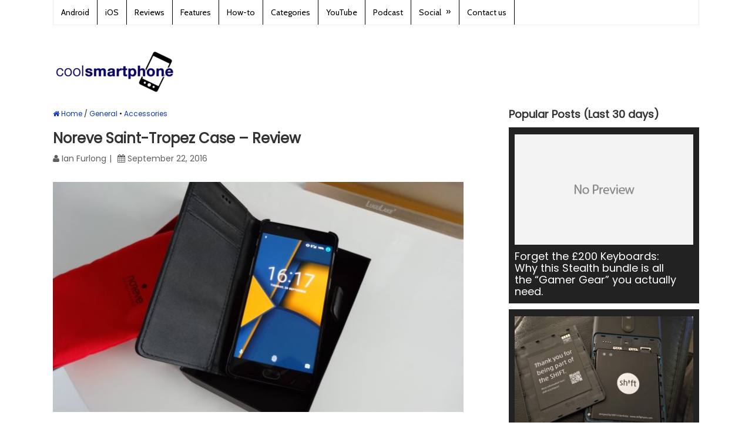

--- FILE ---
content_type: text/html; charset=UTF-8
request_url: https://www.coolsmartphone.com/2016/09/22/noreve-saint-tropez-case-review/
body_size: 17013
content:
<!DOCTYPE html>
<html class="no-js" lang="en-GB">
<head itemscope itemtype="https://schema.org/WebSite">

</script>

<!-- Global site tag (gtag.js) - Google Analytics -->
<script async src="https://www.googletagmanager.com/gtag/js?id=UA-1329701-1"></script>
<script>
  window.dataLayer = window.dataLayer || [];
  function gtag(){dataLayer.push(arguments);}
  gtag('js', new Date());

  gtag('config', 'UA-1329701-1');
</script>

	<meta charset="UTF-8">
	<!-- Always force latest IE rendering engine (even in intranet) & Chrome Frame -->
	<!--[if IE ]>
	<meta http-equiv="X-UA-Compatible" content="IE=edge,chrome=1">
	<![endif]-->
	<link rel="profile" href="https://gmpg.org/xfn/11" />
	
					<link rel="icon" href="https://dash.coolsmartphone.com/wp-content/uploads/2016/10/favicon-32x32.png" type="image/x-icon" />
		
					<!-- IE10 Tile.-->
			<meta name="msapplication-TileColor" content="#FFFFFF">
			<meta name="msapplication-TileImage" content="https://dash.coolsmartphone.com/wp-content/uploads/2016/10/apple-icon-144x144.png">
		
					<!--iOS/android/handheld specific -->
			<link rel="apple-touch-icon-precomposed" href="https://dash.coolsmartphone.com/wp-content/uploads/2016/10/apple-icon-152x152.png" />
		
					<meta name="viewport" content="width=device-width, initial-scale=1">
			<meta name="apple-mobile-web-app-capable" content="yes">
			<meta name="apple-mobile-web-app-status-bar-style" content="black">
		
									<link rel="prefetch" href="https://www.coolsmartphone.com">
				<link rel="prerender" href="https://www.coolsmartphone.com">
					
		<meta itemprop="name" content="Coolsmartphone" />
		<meta itemprop="url" content="https://www.coolsmartphone.com" />

												<meta itemprop="creator accountablePerson" content="Ian Furlong" />
						<link rel="pingback" href="https://www.coolsmartphone.com/xmlrpc.php" />
	<meta name='robots' content='index, follow, max-image-preview:large, max-snippet:-1, max-video-preview:-1' />
	<style>img:is([sizes="auto" i],[sizes^="auto," i]){contain-intrinsic-size:3000px 1500px}</style>
	<script type="text/javascript">document.documentElement.className = document.documentElement.className.replace( /\bno-js\b/,'js' );</script>
	<!-- This site is optimized with the Yoast SEO plugin v26.1.1 - https://yoast.com/wordpress/plugins/seo/ -->
	<title>Noreve Saint-Tropez Case - Review - Coolsmartphone</title>
	<meta name="description" content="I&#039;ll come right out and say it, I have a problem! My problem is phone cases; no matter which device I&#039;m using I always end up purchasing a multitude of" />
	<link rel="canonical" href="https://www.coolsmartphone.com/2016/09/22/noreve-saint-tropez-case-review/" />
	<meta property="og:locale" content="en_GB" />
	<meta property="og:type" content="article" />
	<meta property="og:title" content="Noreve Saint-Tropez Case - Review - Coolsmartphone" />
	<meta property="og:description" content="I&#039;ll come right out and say it, I have a problem! My problem is phone cases; no matter which device I&#039;m using I always end up purchasing a multitude of" />
	<meta property="og:url" content="https://www.coolsmartphone.com/2016/09/22/noreve-saint-tropez-case-review/" />
	<meta property="og:site_name" content="Coolsmartphone" />
	<meta property="article:publisher" content="https://www.facebook.com/coolsmartphonedotcom" />
	<meta property="article:published_time" content="2016-09-22T06:25:03+00:00" />
	<meta property="og:image" content="https://www.coolsmartphone.com/wp-content/uploads/2016/09/DSC00323-1024x576.jpg" />
	<meta property="og:image:width" content="1024" />
	<meta property="og:image:height" content="576" />
	<meta property="og:image:type" content="image/jpeg" />
	<meta name="author" content="Ian Furlong" />
	<meta name="twitter:label1" content="Written by" />
	<meta name="twitter:data1" content="Ian Furlong" />
	<meta name="twitter:label2" content="Estimated reading time" />
	<meta name="twitter:data2" content="2 minutes" />
	<script type="application/ld+json" class="yoast-schema-graph">{"@context":"https://schema.org","@graph":[{"@type":"WebPage","@id":"https://www.coolsmartphone.com/2016/09/22/noreve-saint-tropez-case-review/","url":"https://www.coolsmartphone.com/2016/09/22/noreve-saint-tropez-case-review/","name":"Noreve Saint-Tropez Case - Review - Coolsmartphone","isPartOf":{"@id":"https://www.coolsmartphone.com/#website"},"primaryImageOfPage":{"@id":"https://www.coolsmartphone.com/2016/09/22/noreve-saint-tropez-case-review/#primaryimage"},"image":{"@id":"https://www.coolsmartphone.com/2016/09/22/noreve-saint-tropez-case-review/#primaryimage"},"thumbnailUrl":"https://www.coolsmartphone.com/wp-content/uploads/2016/09/DSC00323.jpg","datePublished":"2016-09-22T06:25:03+00:00","author":{"@id":"https://www.coolsmartphone.com/#/schema/person/f73442c3ac7faac9deab748892126f00"},"description":"I'll come right out and say it, I have a problem! My problem is phone cases; no matter which device I'm using I always end up purchasing a multitude of","breadcrumb":{"@id":"https://www.coolsmartphone.com/2016/09/22/noreve-saint-tropez-case-review/#breadcrumb"},"inLanguage":"en-GB","potentialAction":[{"@type":"ReadAction","target":["https://www.coolsmartphone.com/2016/09/22/noreve-saint-tropez-case-review/"]}]},{"@type":"ImageObject","inLanguage":"en-GB","@id":"https://www.coolsmartphone.com/2016/09/22/noreve-saint-tropez-case-review/#primaryimage","url":"https://www.coolsmartphone.com/wp-content/uploads/2016/09/DSC00323.jpg","contentUrl":"https://www.coolsmartphone.com/wp-content/uploads/2016/09/DSC00323.jpg","width":4896,"height":2752},{"@type":"BreadcrumbList","@id":"https://www.coolsmartphone.com/2016/09/22/noreve-saint-tropez-case-review/#breadcrumb","itemListElement":[{"@type":"ListItem","position":1,"name":"Home","item":"https://www.coolsmartphone.com/"},{"@type":"ListItem","position":2,"name":"Noreve Saint-Tropez Case &#8211; Review"}]},{"@type":"WebSite","@id":"https://www.coolsmartphone.com/#website","url":"https://www.coolsmartphone.com/","name":"Coolsmartphone","description":"Everything Android, iPhone and in-between.","potentialAction":[{"@type":"SearchAction","target":{"@type":"EntryPoint","urlTemplate":"https://www.coolsmartphone.com/?s={search_term_string}"},"query-input":{"@type":"PropertyValueSpecification","valueRequired":true,"valueName":"search_term_string"}}],"inLanguage":"en-GB"},{"@type":"Person","@id":"https://www.coolsmartphone.com/#/schema/person/f73442c3ac7faac9deab748892126f00","name":"Ian Furlong","image":{"@type":"ImageObject","inLanguage":"en-GB","@id":"https://www.coolsmartphone.com/#/schema/person/image/","url":"https://secure.gravatar.com/avatar/a43c4d9dd43a9c3d5604378dea58f5f07857f477ef262db11dc9ce43e293173f?s=96&d=mm&r=g","contentUrl":"https://secure.gravatar.com/avatar/a43c4d9dd43a9c3d5604378dea58f5f07857f477ef262db11dc9ce43e293173f?s=96&d=mm&r=g","caption":"Ian Furlong"},"description":"My Name is Ian Furlong and I am 40 something husband to Lisa and dad to Seth I've been a member of this site from its very beginnings, when i first had the original Orange SPV My current crop of devices are Samsung Galaxy SIII, Nexus 7, Ipad 3rd Gen, Sensation XE.","url":"https://www.coolsmartphone.com/author/fozzer/"}]}</script>
	<!-- / Yoast SEO plugin. -->


<link href='https://fonts.gstatic.com' crossorigin rel='preconnect' />
<script type="text/javascript">
/* <![CDATA[ */
window._wpemojiSettings = {"baseUrl":"https:\/\/s.w.org\/images\/core\/emoji\/16.0.1\/72x72\/","ext":".png","svgUrl":"https:\/\/s.w.org\/images\/core\/emoji\/16.0.1\/svg\/","svgExt":".svg","source":{"concatemoji":"https:\/\/www.coolsmartphone.com\/wp-includes\/js\/wp-emoji-release.min.js"}};
/*! This file is auto-generated */
!function(s,n){var o,i,e;function c(e){try{var t={supportTests:e,timestamp:(new Date).valueOf()};sessionStorage.setItem(o,JSON.stringify(t))}catch(e){}}function p(e,t,n){e.clearRect(0,0,e.canvas.width,e.canvas.height),e.fillText(t,0,0);var t=new Uint32Array(e.getImageData(0,0,e.canvas.width,e.canvas.height).data),a=(e.clearRect(0,0,e.canvas.width,e.canvas.height),e.fillText(n,0,0),new Uint32Array(e.getImageData(0,0,e.canvas.width,e.canvas.height).data));return t.every(function(e,t){return e===a[t]})}function u(e,t){e.clearRect(0,0,e.canvas.width,e.canvas.height),e.fillText(t,0,0);for(var n=e.getImageData(16,16,1,1),a=0;a<n.data.length;a++)if(0!==n.data[a])return!1;return!0}function f(e,t,n,a){switch(t){case"flag":return n(e,"\ud83c\udff3\ufe0f\u200d\u26a7\ufe0f","\ud83c\udff3\ufe0f\u200b\u26a7\ufe0f")?!1:!n(e,"\ud83c\udde8\ud83c\uddf6","\ud83c\udde8\u200b\ud83c\uddf6")&&!n(e,"\ud83c\udff4\udb40\udc67\udb40\udc62\udb40\udc65\udb40\udc6e\udb40\udc67\udb40\udc7f","\ud83c\udff4\u200b\udb40\udc67\u200b\udb40\udc62\u200b\udb40\udc65\u200b\udb40\udc6e\u200b\udb40\udc67\u200b\udb40\udc7f");case"emoji":return!a(e,"\ud83e\udedf")}return!1}function g(e,t,n,a){var r="undefined"!=typeof WorkerGlobalScope&&self instanceof WorkerGlobalScope?new OffscreenCanvas(300,150):s.createElement("canvas"),o=r.getContext("2d",{willReadFrequently:!0}),i=(o.textBaseline="top",o.font="600 32px Arial",{});return e.forEach(function(e){i[e]=t(o,e,n,a)}),i}function t(e){var t=s.createElement("script");t.src=e,t.defer=!0,s.head.appendChild(t)}"undefined"!=typeof Promise&&(o="wpEmojiSettingsSupports",i=["flag","emoji"],n.supports={everything:!0,everythingExceptFlag:!0},e=new Promise(function(e){s.addEventListener("DOMContentLoaded",e,{once:!0})}),new Promise(function(t){var n=function(){try{var e=JSON.parse(sessionStorage.getItem(o));if("object"==typeof e&&"number"==typeof e.timestamp&&(new Date).valueOf()<e.timestamp+604800&&"object"==typeof e.supportTests)return e.supportTests}catch(e){}return null}();if(!n){if("undefined"!=typeof Worker&&"undefined"!=typeof OffscreenCanvas&&"undefined"!=typeof URL&&URL.createObjectURL&&"undefined"!=typeof Blob)try{var e="postMessage("+g.toString()+"("+[JSON.stringify(i),f.toString(),p.toString(),u.toString()].join(",")+"));",a=new Blob([e],{type:"text/javascript"}),r=new Worker(URL.createObjectURL(a),{name:"wpTestEmojiSupports"});return void(r.onmessage=function(e){c(n=e.data),r.terminate(),t(n)})}catch(e){}c(n=g(i,f,p,u))}t(n)}).then(function(e){for(var t in e)n.supports[t]=e[t],n.supports.everything=n.supports.everything&&n.supports[t],"flag"!==t&&(n.supports.everythingExceptFlag=n.supports.everythingExceptFlag&&n.supports[t]);n.supports.everythingExceptFlag=n.supports.everythingExceptFlag&&!n.supports.flag,n.DOMReady=!1,n.readyCallback=function(){n.DOMReady=!0}}).then(function(){return e}).then(function(){var e;n.supports.everything||(n.readyCallback(),(e=n.source||{}).concatemoji?t(e.concatemoji):e.wpemoji&&e.twemoji&&(t(e.twemoji),t(e.wpemoji)))}))}((window,document),window._wpemojiSettings);
/* ]]> */
</script>
<style type="text/css">.powerpress_player .wp-audio-shortcode{max-width:400px}</style>
<style id='wp-emoji-styles-inline-css' type='text/css'>img.wp-smiley,img.emoji{display:inline!important;border:none!important;box-shadow:none!important;height:1em!important;width:1em!important;margin:0 0.07em!important;vertical-align:-0.1em!important;background:none!important;padding:0!important}</style>
<style id='classic-theme-styles-inline-css' type='text/css'>/*! This file is auto-generated */
.wp-block-button__link{color:#fff;background-color:#32373c;border-radius:9999px;box-shadow:none;text-decoration:none;padding:calc(.667em + 2px) calc(1.333em + 2px);font-size:1.125em}.wp-block-file__button{background:#32373c;color:#fff;text-decoration:none}</style>

<style id='powerpress-player-block-style-inline-css' type='text/css'>


</style>
<style id='global-styles-inline-css' type='text/css'>:root{--wp--preset--aspect-ratio--square:1;--wp--preset--aspect-ratio--4-3:4/3;--wp--preset--aspect-ratio--3-4:3/4;--wp--preset--aspect-ratio--3-2:3/2;--wp--preset--aspect-ratio--2-3:2/3;--wp--preset--aspect-ratio--16-9:16/9;--wp--preset--aspect-ratio--9-16:9/16;--wp--preset--color--black:#000000;--wp--preset--color--cyan-bluish-gray:#abb8c3;--wp--preset--color--white:#ffffff;--wp--preset--color--pale-pink:#f78da7;--wp--preset--color--vivid-red:#cf2e2e;--wp--preset--color--luminous-vivid-orange:#ff6900;--wp--preset--color--luminous-vivid-amber:#fcb900;--wp--preset--color--light-green-cyan:#7bdcb5;--wp--preset--color--vivid-green-cyan:#00d084;--wp--preset--color--pale-cyan-blue:#8ed1fc;--wp--preset--color--vivid-cyan-blue:#0693e3;--wp--preset--color--vivid-purple:#9b51e0;--wp--preset--gradient--vivid-cyan-blue-to-vivid-purple:linear-gradient(135deg,rgba(6,147,227,1) 0%,rgb(155,81,224) 100%);--wp--preset--gradient--light-green-cyan-to-vivid-green-cyan:linear-gradient(135deg,rgb(122,220,180) 0%,rgb(0,208,130) 100%);--wp--preset--gradient--luminous-vivid-amber-to-luminous-vivid-orange:linear-gradient(135deg,rgba(252,185,0,1) 0%,rgba(255,105,0,1) 100%);--wp--preset--gradient--luminous-vivid-orange-to-vivid-red:linear-gradient(135deg,rgba(255,105,0,1) 0%,rgb(207,46,46) 100%);--wp--preset--gradient--very-light-gray-to-cyan-bluish-gray:linear-gradient(135deg,rgb(238,238,238) 0%,rgb(169,184,195) 100%);--wp--preset--gradient--cool-to-warm-spectrum:linear-gradient(135deg,rgb(74,234,220) 0%,rgb(151,120,209) 20%,rgb(207,42,186) 40%,rgb(238,44,130) 60%,rgb(251,105,98) 80%,rgb(254,248,76) 100%);--wp--preset--gradient--blush-light-purple:linear-gradient(135deg,rgb(255,206,236) 0%,rgb(152,150,240) 100%);--wp--preset--gradient--blush-bordeaux:linear-gradient(135deg,rgb(254,205,165) 0%,rgb(254,45,45) 50%,rgb(107,0,62) 100%);--wp--preset--gradient--luminous-dusk:linear-gradient(135deg,rgb(255,203,112) 0%,rgb(199,81,192) 50%,rgb(65,88,208) 100%);--wp--preset--gradient--pale-ocean:linear-gradient(135deg,rgb(255,245,203) 0%,rgb(182,227,212) 50%,rgb(51,167,181) 100%);--wp--preset--gradient--electric-grass:linear-gradient(135deg,rgb(202,248,128) 0%,rgb(113,206,126) 100%);--wp--preset--gradient--midnight:linear-gradient(135deg,rgb(2,3,129) 0%,rgb(40,116,252) 100%);--wp--preset--font-size--small:13px;--wp--preset--font-size--medium:20px;--wp--preset--font-size--large:36px;--wp--preset--font-size--x-large:42px;--wp--preset--spacing--20:0.44rem;--wp--preset--spacing--30:0.67rem;--wp--preset--spacing--40:1rem;--wp--preset--spacing--50:1.5rem;--wp--preset--spacing--60:2.25rem;--wp--preset--spacing--70:3.38rem;--wp--preset--spacing--80:5.06rem;--wp--preset--shadow--natural:6px 6px 9px rgba(0, 0, 0, 0.2);--wp--preset--shadow--deep:12px 12px 50px rgba(0, 0, 0, 0.4);--wp--preset--shadow--sharp:6px 6px 0px rgba(0, 0, 0, 0.2);--wp--preset--shadow--outlined:6px 6px 0px -3px rgba(255, 255, 255, 1), 6px 6px rgba(0, 0, 0, 1);--wp--preset--shadow--crisp:6px 6px 0px rgba(0, 0, 0, 1)}:where(.is-layout-flex){gap:.5em}:where(.is-layout-grid){gap:.5em}body .is-layout-flex{display:flex}.is-layout-flex{flex-wrap:wrap;align-items:center}.is-layout-flex>:is(*,div){margin:0}body .is-layout-grid{display:grid}.is-layout-grid>:is(*,div){margin:0}:where(.wp-block-columns.is-layout-flex){gap:2em}:where(.wp-block-columns.is-layout-grid){gap:2em}:where(.wp-block-post-template.is-layout-flex){gap:1.25em}:where(.wp-block-post-template.is-layout-grid){gap:1.25em}.has-black-color{color:var(--wp--preset--color--black)!important}.has-cyan-bluish-gray-color{color:var(--wp--preset--color--cyan-bluish-gray)!important}.has-white-color{color:var(--wp--preset--color--white)!important}.has-pale-pink-color{color:var(--wp--preset--color--pale-pink)!important}.has-vivid-red-color{color:var(--wp--preset--color--vivid-red)!important}.has-luminous-vivid-orange-color{color:var(--wp--preset--color--luminous-vivid-orange)!important}.has-luminous-vivid-amber-color{color:var(--wp--preset--color--luminous-vivid-amber)!important}.has-light-green-cyan-color{color:var(--wp--preset--color--light-green-cyan)!important}.has-vivid-green-cyan-color{color:var(--wp--preset--color--vivid-green-cyan)!important}.has-pale-cyan-blue-color{color:var(--wp--preset--color--pale-cyan-blue)!important}.has-vivid-cyan-blue-color{color:var(--wp--preset--color--vivid-cyan-blue)!important}.has-vivid-purple-color{color:var(--wp--preset--color--vivid-purple)!important}.has-black-background-color{background-color:var(--wp--preset--color--black)!important}.has-cyan-bluish-gray-background-color{background-color:var(--wp--preset--color--cyan-bluish-gray)!important}.has-white-background-color{background-color:var(--wp--preset--color--white)!important}.has-pale-pink-background-color{background-color:var(--wp--preset--color--pale-pink)!important}.has-vivid-red-background-color{background-color:var(--wp--preset--color--vivid-red)!important}.has-luminous-vivid-orange-background-color{background-color:var(--wp--preset--color--luminous-vivid-orange)!important}.has-luminous-vivid-amber-background-color{background-color:var(--wp--preset--color--luminous-vivid-amber)!important}.has-light-green-cyan-background-color{background-color:var(--wp--preset--color--light-green-cyan)!important}.has-vivid-green-cyan-background-color{background-color:var(--wp--preset--color--vivid-green-cyan)!important}.has-pale-cyan-blue-background-color{background-color:var(--wp--preset--color--pale-cyan-blue)!important}.has-vivid-cyan-blue-background-color{background-color:var(--wp--preset--color--vivid-cyan-blue)!important}.has-vivid-purple-background-color{background-color:var(--wp--preset--color--vivid-purple)!important}.has-black-border-color{border-color:var(--wp--preset--color--black)!important}.has-cyan-bluish-gray-border-color{border-color:var(--wp--preset--color--cyan-bluish-gray)!important}.has-white-border-color{border-color:var(--wp--preset--color--white)!important}.has-pale-pink-border-color{border-color:var(--wp--preset--color--pale-pink)!important}.has-vivid-red-border-color{border-color:var(--wp--preset--color--vivid-red)!important}.has-luminous-vivid-orange-border-color{border-color:var(--wp--preset--color--luminous-vivid-orange)!important}.has-luminous-vivid-amber-border-color{border-color:var(--wp--preset--color--luminous-vivid-amber)!important}.has-light-green-cyan-border-color{border-color:var(--wp--preset--color--light-green-cyan)!important}.has-vivid-green-cyan-border-color{border-color:var(--wp--preset--color--vivid-green-cyan)!important}.has-pale-cyan-blue-border-color{border-color:var(--wp--preset--color--pale-cyan-blue)!important}.has-vivid-cyan-blue-border-color{border-color:var(--wp--preset--color--vivid-cyan-blue)!important}.has-vivid-purple-border-color{border-color:var(--wp--preset--color--vivid-purple)!important}.has-vivid-cyan-blue-to-vivid-purple-gradient-background{background:var(--wp--preset--gradient--vivid-cyan-blue-to-vivid-purple)!important}.has-light-green-cyan-to-vivid-green-cyan-gradient-background{background:var(--wp--preset--gradient--light-green-cyan-to-vivid-green-cyan)!important}.has-luminous-vivid-amber-to-luminous-vivid-orange-gradient-background{background:var(--wp--preset--gradient--luminous-vivid-amber-to-luminous-vivid-orange)!important}.has-luminous-vivid-orange-to-vivid-red-gradient-background{background:var(--wp--preset--gradient--luminous-vivid-orange-to-vivid-red)!important}.has-very-light-gray-to-cyan-bluish-gray-gradient-background{background:var(--wp--preset--gradient--very-light-gray-to-cyan-bluish-gray)!important}.has-cool-to-warm-spectrum-gradient-background{background:var(--wp--preset--gradient--cool-to-warm-spectrum)!important}.has-blush-light-purple-gradient-background{background:var(--wp--preset--gradient--blush-light-purple)!important}.has-blush-bordeaux-gradient-background{background:var(--wp--preset--gradient--blush-bordeaux)!important}.has-luminous-dusk-gradient-background{background:var(--wp--preset--gradient--luminous-dusk)!important}.has-pale-ocean-gradient-background{background:var(--wp--preset--gradient--pale-ocean)!important}.has-electric-grass-gradient-background{background:var(--wp--preset--gradient--electric-grass)!important}.has-midnight-gradient-background{background:var(--wp--preset--gradient--midnight)!important}.has-small-font-size{font-size:var(--wp--preset--font-size--small)!important}.has-medium-font-size{font-size:var(--wp--preset--font-size--medium)!important}.has-large-font-size{font-size:var(--wp--preset--font-size--large)!important}.has-x-large-font-size{font-size:var(--wp--preset--font-size--x-large)!important}:where(.wp-block-post-template.is-layout-flex){gap:1.25em}:where(.wp-block-post-template.is-layout-grid){gap:1.25em}:where(.wp-block-columns.is-layout-flex){gap:2em}:where(.wp-block-columns.is-layout-grid){gap:2em}:root :where(.wp-block-pullquote){font-size:1.5em;line-height:1.6}</style>
<link rel='stylesheet' id='gn-frontend-gnfollow-style-css' href='https://www.coolsmartphone.com/wp-content/plugins/gn-publisher/assets/css/gn-frontend-gnfollow.min.css' type='text/css' media='all' />
<link rel='stylesheet' id='responsive-lightbox-prettyphoto-css' href='https://www.coolsmartphone.com/wp-content/plugins/responsive-lightbox/assets/prettyphoto/prettyPhoto.min.css' type='text/css' media='all' />
<link rel='stylesheet' id='ivory-search-styles-css' href='https://www.coolsmartphone.com/wp-content/plugins/add-search-to-menu/public/css/ivory-search.min.css' type='text/css' media='all' />
<link rel='stylesheet' id='content-cards-css' href='https://www.coolsmartphone.com/wp-content/cache/asset-cleanup/one/css/item/content-cards__skins__default__content-cards-css-v0c34c1fdfc34acd6450d43d36ede471a6e6b4408.css' type='text/css' media='all' />
<link rel='stylesheet' id='wp_review-style-css' href='https://www.coolsmartphone.com/wp-content/cache/asset-cleanup/one/css/item/review__public__css__review-css-v71048d88ca2a8fb32062580ad685b2b5688c485d.css' type='text/css' media='all' />
<link rel='stylesheet' id='splash-stylesheet-css' href='https://www.coolsmartphone.com/wp-content/cache/asset-cleanup/one/css/item/mts_splash__style-css-v4c50662651241b02adb449bf82e0adb33250d299.css' type='text/css' media='all' />
<style id='splash-stylesheet-inline-css' type='text/css'>body{background-color:#fff;background-image:url(https://www.coolsmartphone.com/wp-content/themes/mts_splash/images/nobg.png)}#site-footer{background-color:#fafafa;background-image:url(https://www.coolsmartphone.com/wp-content/themes/mts_splash/images/nobg.png)}.pace .pace-progress,#mobile-menu-wrapper ul li a:hover,.ball-pulse>div,.pagination .nav-previous a:hover,.pagination .nav-next a:hover,#load-posts a:hover,.post-number,.currenttext,.pagination a:hover,.single .pagination a:hover .currenttext,.page-numbers.current,.mts-cart>span:hover,input[type='submit'],.woocommerce-product-search input[type='submit']{background:#1039bc}.postauthor h5,.copyrights a,.single_post a,.textwidget a,#logo a,.pnavigation2 a,#sidebar a:hover,.copyrights a:hover,#site-footer .widget li a:hover,.related-posts a:hover,.reply a,.title a:hover,.latestPost .title a:hover,.post-info a:hover,#tabber .inside li a:hover,.readMore a:hover,.fn a,.postauthor .fn,a,a:hover,#sidebar a,.cnumber,#site-footer .wpt_widget_content .entry-title a,#site-footer .wp_review_tab_widget_content .entry-title a{color:#1039bc}.primary-navigation .navigation li a:hover{color:#1039bc!important}#commentform input#submit:hover,.contact-form input[type='submit']:hover,#move-to-top:hover,.navigation ul .current-menu-item>a,.secondary-navigation .navigation ul li:hover,#tabber ul.tabs li a.selected,.tagcloud a:hover,.navigation ul .sfHover a,.woocommerce a.button,.woocommerce-page a.button,.woocommerce button.button,.woocommerce-page button.button,.woocommerce input.button,.woocommerce-page input.button,.woocommerce #respond input#submit,.woocommerce-page #respond input#submit,.woocommerce #content input.button,.woocommerce-page #content input.button,.woocommerce .bypostauthor:after,#searchsubmit,.woocommerce nav.woocommerce-pagination ul li span.current,.woocommerce-page nav.woocommerce-pagination ul li span.current,.woocommerce #content nav.woocommerce-pagination ul li span.current,.woocommerce-page #content nav.woocommerce-pagination ul li span.current,.woocommerce nav.woocommerce-pagination ul li a:hover,.woocommerce-page nav.woocommerce-pagination ul li a:hover,.woocommerce #content nav.woocommerce-pagination ul li a:hover,.woocommerce-page #content nav.woocommerce-pagination ul li a:hover,.woocommerce nav.woocommerce-pagination ul li a:focus,.woocommerce-page nav.woocommerce-pagination ul li a:focus,.woocommerce #content nav.woocommerce-pagination ul li a:focus,.woocommerce-page #content nav.woocommerce-pagination ul li a:focus,.woocommerce a.button,.woocommerce-page a.button,.woocommerce button.button,.woocommerce-page button.button,.woocommerce input.button,.woocommerce-page input.button,.woocommerce #respond input#submit,.woocommerce-page #respond input#submit,.woocommerce #content input.button,.woocommerce-page #content input.button,.popular-posts .thecomment,#sidebar .popular-posts li:hover{background-color:#1039bc;color:#fff!important}.owl-prev:hover,.owl-next:hover{background-color:#1039bc!important}.wpmm-megamenu-showing.wpmm-light-scheme{background-color:#1039bc!important}.secondary-navigation,.mobile-menu-active .navigation.mobile-menu-wrapper,.navigation ul ul li{background:#222}.navigation ul ul:after{border-bottom-color:#222}.shareit{top:282px;left:auto;margin:0 0 0 -123px;width:90px;position:fixed;padding:5px;border:none;border-right:0}.share-item{margin:2px}@media screen and (max-width:865px){#site-header a#pull{color:black!important}}#mtscontact_form{display:none}@media screen and (max-width:420px){.grid:nth-child(2n+3){clear:none!important}}.bottomad{max-width:100%}.header-search #s{color:#fff}#content_box .hentry .single_post .entry-content .thecontent p{line-height:1.4em!important}#content_box ol,#content_box ul{line-height:30px}.flex-caption{background:url(https://dash.coolsmartphone.com/wp-content/uploads/2014/09/caption-bg.png)}.flexslider{max-width:none}.flexslider .slides>li{max-height:300px}.search #load-posts{margin-top:100px}#page,.container{max-width:1100px}.main-container,.main-navigation,.secondary-navigation{width:1100px}.widget-header .textwidget{margin-top:0}.secondary-navigation{background:none repeat scroll 0 0 #fff}.secondary-navigation li a:hover{background:none repeat scroll 0 0 #fff}.secondary-navigation ul{width:1000px;float:none}.customAd{width:730px}@media screen and (min-width:728px){.customAd{width:728px}}@media screen and (max-width:480px){.customAd{width:320px;height:50px}}@media (max-width:1080px){.featured-thumbnail,.post-image{max-width:100%!important}.post-image{max-width:200px;width:100%}}img.aligncenter{margin:0 auto;display:block}.front-view-title a{font-size:30px}.front-view-content{line-height:1.4em!important}#content_box ol,#content_box ul{list-style:disc;margin-left:20px}#navigation a{color:#000}.primary-navigation a{color:#000!important}.primary-navigation{background:#fff;color:#000!important}.primary-navigation li a{border-right:1px solid #000}.breadcrumb{font-size:12px}.breadcrumb>.cat_bull+div+.cat_bull,.breadcrumb>.cat_bull+div+.cat_bull+div{display:none}a.anchor{display:block;position:relative;top:-120px;visibility:hidden}</style>
<link rel='stylesheet' id='fontawesome-css' href='https://www.coolsmartphone.com/wp-content/themes/mts_splash/css/font-awesome.min.css' type='text/css' media='all' />
<script type='text/javascript' id='wpacu-combined-js-head-group-1' src='https://www.coolsmartphone.com/wp-content/cache/asset-cleanup/one/js/head-b3cd83216dfe316dfaa800844de07b23c10745b1.js'></script><script type="text/javascript" id="responsive-lightbox-js-before">
/* <![CDATA[ */
var rlArgs = {"script":"prettyphoto","selector":"gallery","customEvents":"","activeGalleries":true,"animationSpeed":"fast","slideshow":false,"slideshowDelay":5000,"slideshowAutoplay":false,"opacity":"0.00","showTitle":false,"allowResize":true,"allowExpand":true,"width":800,"height":565,"separator":"\/","theme":"light_rounded","horizontalPadding":20,"hideFlash":false,"wmode":"opaque","videoAutoplay":false,"modal":false,"deeplinking":false,"overlayGallery":true,"keyboardShortcuts":true,"social":false,"woocommerce_gallery":false,"ajaxurl":"https:\/\/www.coolsmartphone.com\/wp-admin\/admin-ajax.php","nonce":"28eb5a9a18","preview":false,"postId":142202,"scriptExtension":false};
/* ]]> */
</script>
<script type="text/javascript" src="https://www.coolsmartphone.com/wp-content/cache/asset-cleanup/one/js/item/responsive-lightbox__js__front-js-vef267c1186924b96ce403cae587107d565f7ec17.js" id="responsive-lightbox-js"></script>
<script type="text/javascript" id="customscript-js-extra">
/* <![CDATA[ */
var mts_customscript = {"responsive":"1","nav_menu":"primary"};
/* ]]> */
</script>
<script type="text/javascript" async="async" src="https://www.coolsmartphone.com/wp-content/cache/asset-cleanup/one/js/item/mts_splash__js__customscript-js-v828053605f225359bf0d1907f8073c62daf782b7.js" id="customscript-js"></script>
<link rel="EditURI" type="application/rsd+xml" title="RSD" href="https://www.coolsmartphone.com/xmlrpc.php?rsd" />
<link rel='shortlink' href='https://www.coolsmartphone.com/?p=142202' />
<link rel="alternate" title="oEmbed (JSON)" type="application/json+oembed" href="https://www.coolsmartphone.com/wp-json/oembed/1.0/embed?url=https%3A%2F%2Fwww.coolsmartphone.com%2F2016%2F09%2F22%2Fnoreve-saint-tropez-case-review%2F" />
<link rel="alternate" title="oEmbed (XML)" type="text/xml+oembed" href="https://www.coolsmartphone.com/wp-json/oembed/1.0/embed?url=https%3A%2F%2Fwww.coolsmartphone.com%2F2016%2F09%2F22%2Fnoreve-saint-tropez-case-review%2F&#038;format=xml" />
            <script type="text/javascript"><!--
                                function powerpress_pinw(pinw_url){window.open(pinw_url, 'PowerPressPlayer','toolbar=0,status=0,resizable=1,width=460,height=320');	return false;}
                //-->

                // tabnab protection
                window.addEventListener('load', function () {
                    // make all links have rel="noopener noreferrer"
                    document.querySelectorAll('a[target="_blank"]').forEach(link => {
                        link.setAttribute('rel', 'noopener noreferrer');
                    });
                });
            </script>
            <link rel='preload' as="style" onload="this.onload=null;this.rel='stylesheet'" data-wpacu-preload-it-async='1' id='wpacu-combined-google-fonts-css-async-preload' href='https://fonts.googleapis.com/css?family=Cabin:normal%7CPoppins:normal&amp;display=swap' type='text/css' media='all' />
<script  type='text/javascript' id="wpacu-preload-async-css-fallback">
/*! LoadCSS. [c]2020 Filament Group, Inc. MIT License */
/* This file is meant as a standalone workflow for
- testing support for link[rel=preload]
- enabling async CSS loading in browsers that do not support rel=preload
- applying rel preload css once loaded, whether supported or not.
*/
(function(w){"use strict";var wpacuLoadCSS=function(href,before,media,attributes){var doc=w.document;var ss=doc.createElement('link');var ref;if(before){ref=before}else{var refs=(doc.body||doc.getElementsByTagName('head')[0]).childNodes;ref=refs[refs.length-1]}
var sheets=doc.styleSheets;if(attributes){for(var attributeName in attributes){if(attributes.hasOwnProperty(attributeName)){ss.setAttribute(attributeName,attributes[attributeName])}}}
ss.rel="stylesheet";ss.href=href;ss.media="only x";function ready(cb){if(doc.body){return cb()}
setTimeout(function(){ready(cb)})}
ready(function(){ref.parentNode.insertBefore(ss,(before?ref:ref.nextSibling))});var onwpaculoadcssdefined=function(cb){var resolvedHref=ss.href;var i=sheets.length;while(i--){if(sheets[i].href===resolvedHref){return cb()}}
setTimeout(function(){onwpaculoadcssdefined(cb)})};function wpacuLoadCB(){if(ss.addEventListener){ss.removeEventListener("load",wpacuLoadCB)}
ss.media=media||"all"}
if(ss.addEventListener){ss.addEventListener("load",wpacuLoadCB)}
ss.onwpaculoadcssdefined=onwpaculoadcssdefined;onwpaculoadcssdefined(wpacuLoadCB);return ss};if(typeof exports!=="undefined"){exports.wpacuLoadCSS=wpacuLoadCSS}else{w.wpacuLoadCSS=wpacuLoadCSS}}(typeof global!=="undefined"?global:this))
</script><style type="text/css">#navigation a{font-family:'Cabin';font-weight:400;font-size:14px;color:#fff}h1{font-family:'Poppins';font-weight:700;font-size:28px;color:#222}h2{font-family:'Poppins';font-weight:700;font-size:26px;color:#222}h3{font-family:'Poppins';font-weight:700;font-size:24px;color:#222}h4{font-family:'Poppins';font-weight:700;font-size:22px;color:#222}h5{font-family:'Poppins';font-weight:700;font-size:20px;color:#222}h6{font-family:'Poppins';font-weight:700;font-size:18px;color:#222}body{font-family:'Poppins';font-weight:400;font-size:18px;color:#1e1e1e}</style>
<script type="application/ld+json">
{
    "@context": "https://schema.org",
    "@type": "BlogPosting",
    "mainEntityOfPage": {
        "@type": "WebPage",
        "@id": "https://www.coolsmartphone.com/2016/09/22/noreve-saint-tropez-case-review/"
    },
    "headline": "Noreve Saint-Tropez Case - Review - Coolsmartphone",
    "image": {
        "@type": "ImageObject",
        "url": "https://www.coolsmartphone.com/wp-content/uploads/2016/09/DSC00323.jpg",
        "width": 4896,
        "height": 2752
    },
    "datePublished": "2016-09-22T07:25:03+0100",
    "dateModified": "2016-09-21T21:08:22+0100",
    "author": {
        "@type": "Person",
        "name": "Ian Furlong"
    },
    "publisher": {
        "@type": "Organization",
        "name": "Coolsmartphone",
        "logo": {
            "@type": "ImageObject",
            "url": "https://dash.coolsmartphone.com/wp-content/uploads/2018/07/CSP-Main.png",
            "width": 208,
            "height": 69
        }
    },
    "description": ""
}
</script>
<link rel="icon" href="https://www.coolsmartphone.com/wp-content/uploads/2016/10/cropped-apple-icon-152x152-75x75.png" sizes="32x32" />
<link rel="icon" href="https://www.coolsmartphone.com/wp-content/uploads/2016/10/cropped-apple-icon-152x152-200x200.png" sizes="192x192" />
<link rel="apple-touch-icon" href="https://www.coolsmartphone.com/wp-content/uploads/2016/10/cropped-apple-icon-152x152-200x200.png" />
<meta name="msapplication-TileImage" content="https://www.coolsmartphone.com/wp-content/uploads/2016/10/cropped-apple-icon-152x152.png" />
			<style type="text/css" media="screen">li.astm-search-menu #s,li.astm-search-menu .fa-search{color:#585858!important}</style>
		</head>
<body id="blog" class="wp-singular post-template-default single single-post postid-142202 single-format-standard wp-theme-mts_splash main mts_splash" itemscope itemtype="https://schema.org/WebPage">	   



	<div class="main-container">
		<header id="site-header" role="banner" itemscope itemtype="https://schema.org/WPHeader">
			<div class="container clearfix">
									<div id="navigation" class="primary-navigation" role="navigation" itemscope itemtype="https://schema.org/SiteNavigationElement">
					<a href="#" id="pull" class="toggle-mobile-menu">Menu</a>						<nav class="navigation clearfix mobile-menu-wrapper">
							<ul id="menu-primary" class="menu clearfix"><li id="menu-item-50" class="menu-item menu-item-type-taxonomy menu-item-object-category menu-item-50"><a href="https://www.coolsmartphone.com/category/android/">Android</a></li>
<li id="menu-item-57580" class="menu-item menu-item-type-taxonomy menu-item-object-category menu-item-57580"><a href="https://www.coolsmartphone.com/category/apple/">iOS</a></li>
<li id="menu-item-94342" class="menu-item menu-item-type-taxonomy menu-item-object-category menu-item-94342"><a href="https://www.coolsmartphone.com/category/reviews/">Reviews</a></li>
<li id="menu-item-76558" class="menu-item menu-item-type-custom menu-item-object-custom menu-item-76558"><a href="https://www.coolsmartphone.com/category/features-2/">Features</a></li>
<li id="menu-item-113706" class="menu-item menu-item-type-custom menu-item-object-custom menu-item-113706"><a href="https://www.coolsmartphone.com/category/how-to/">How-to</a></li>
<li id="menu-item-165857" class="menu-item menu-item-type-post_type menu-item-object-page menu-item-165857"><a href="https://www.coolsmartphone.com/categories/">Categories</a></li>
<li id="menu-item-153225" class="menu-item menu-item-type-custom menu-item-object-custom menu-item-153225"><a href="https://www.youtube.com/user/coolsmartphone">YouTube</a></li>
<li id="menu-item-153226" class="menu-item menu-item-type-custom menu-item-object-custom menu-item-153226"><a href="https://www.coolsmartphone.com/category/coolsmartphone-podcast/">Podcast</a></li>
<li id="menu-item-131020" class="menu-item menu-item-type-custom menu-item-object-custom menu-item-has-children menu-item-131020"><a href="https://www.coolsmartphone.com/2017/08/26/come-on-in-get-involved-coolsmartphone-all-over-your-social-media/">Social</a>
<ul class="sub-menu">
	<li id="menu-item-153845" class="menu-item menu-item-type-custom menu-item-object-custom menu-item-153845"><a href="https://www.instagram.com/coolsmartphone/">Instagram</a></li>
	<li id="menu-item-153227" class="menu-item menu-item-type-custom menu-item-object-custom menu-item-153227"><a href="http://feeds.feedburner.com/coolsmartphone/uJxV">Feed</a></li>
	<li id="menu-item-153224" class="menu-item menu-item-type-custom menu-item-object-custom menu-item-153224"><a href="https://www.facebook.com/coolsmartphonedotcom">Facebook</a></li>
	<li id="menu-item-153223" class="menu-item menu-item-type-custom menu-item-object-custom menu-item-153223"><a href="https://twitter.com/coolsmartphone">Twitter</a></li>
</ul>
</li>
<li id="menu-item-68521" class="menu-item menu-item-type-post_type menu-item-object-page menu-item-68521"><a href="https://www.coolsmartphone.com/contact/">Contact us</a></li>
</ul>						</nav>
											</div>
							</div>
			<div class="container clearfix">
				<div id="header">
					<div class="logo-wrap">
																					<h2 id="logo" class="image-logo" itemprop="headline">
									<a href="https://www.coolsmartphone.com"><img src="https://dash.coolsmartphone.com/wp-content/uploads/2018/07/CSP-Main.png" alt="Coolsmartphone" width="208" height="69"></a>
								</h2><!-- END #logo -->
												</div>
					<div id="execphp-55" class="widget-header">			<div class="execphpwidget"></div>
		</div>				</div><!--#header-->
			</div><!--.container-->
		</header>

<div id="page" class="single clearfix">
	
	
	<article class="article">
		<div id="content_box" >
							<div id="post-142202" class="g post post-142202 type-post status-publish format-standard has-post-thumbnail hentry category-accessories category-companies category-gadgets category-general has_thumb">
											<div class="breadcrumb" xmlns:v="http://rdf.data-vocabulary.org/#"><div typeof="v:Breadcrumb" class="root"><a rel="v:url" property="v:title" href="https://www.coolsmartphone.com"><i class="fa fa-home"></i> Home</a></div>&nbsp;/&nbsp;<div typeof="v:Breadcrumb"><a href="https://www.coolsmartphone.com/category/general/" rel="v:url" property="v:title">General</a></div><span class="cat_bull"> </span><div typeof="v:Breadcrumb"><a href="https://www.coolsmartphone.com/category/general/accessories/" rel="v:url" property="v:title">Accessories</a></div><span class="cat_bull"> </span><div><span>Noreve Saint-Tropez Case &#8211; Review</span></div></div>
													<div class="single_post">
									<header>
										<h1 class="title single-title entry-title">Noreve Saint-Tropez Case &#8211; Review</h1>
													<div class="post-info">
								<span class="theauthor"><i class="fa fa-user"></i> <span><a href="https://www.coolsmartphone.com/author/fozzer/" title="Posts by Ian Furlong" rel="author">Ian Furlong</a></span></span>
							<span class="thetime date updated"><i class="fa fa-calendar"></i> <span>September 22, 2016</span></span>
						</div>
											</header><!--.headline_area-->
									<div class="post-single-content box mark-links entry-content">
										
										<div class="thecontent clearfix">

											<p><a  href="http://dash.coolsmartphone.com/wp-content/uploads/2016/09/DSC00323.jpg" data-rel="gallery-gallery-3" data-rl_title="" data-rl_caption="" title=""><img src="https://www.coolsmartphone.com/wp-content/plugins/lazy-load/images/1x1.trans.gif" data-lazy-src="http://dash.coolsmartphone.com/wp-content/uploads/2016/09/DSC00323-700x393.jpg" fetchpriority="high" decoding="async" class="aligncenter size-medium wp-image-142214" alt="Noreve Saint Tropez Case   Review" width="700" height="393" srcset="https://www.coolsmartphone.com/wp-content/uploads/2016/09/DSC00323-700x393.jpg 700w, https://www.coolsmartphone.com/wp-content/uploads/2016/09/DSC00323-768x432.jpg 768w, https://www.coolsmartphone.com/wp-content/uploads/2016/09/DSC00323-1024x576.jpg 1024w, https://www.coolsmartphone.com/wp-content/uploads/2016/09/DSC00323-1050x590.jpg 1050w" sizes="(max-width: 700px) 100vw, 700px" title="Noreve Saint Tropez Case   Review" /><noscript><img fetchpriority="high" decoding="async" class="aligncenter size-medium wp-image-142214" src="http://dash.coolsmartphone.com/wp-content/uploads/2016/09/DSC00323-700x393.jpg" alt="Noreve Saint Tropez Case   Review" width="700" height="393" srcset="https://www.coolsmartphone.com/wp-content/uploads/2016/09/DSC00323-700x393.jpg 700w, https://www.coolsmartphone.com/wp-content/uploads/2016/09/DSC00323-768x432.jpg 768w, https://www.coolsmartphone.com/wp-content/uploads/2016/09/DSC00323-1024x576.jpg 1024w, https://www.coolsmartphone.com/wp-content/uploads/2016/09/DSC00323-1050x590.jpg 1050w" sizes="(max-width: 700px) 100vw, 700px" title="Noreve Saint Tropez Case   Review" /></noscript></a></p>
<p>I&#8217;ll come right out and say it, I have a problem! My problem is phone cases; no matter which device I&#8217;m using I always end up purchasing a multitude of cases, in the various styles, slip, rugged, flip, TPU and so on. It just seems that putting my device in a different case makes me feel like I have a new phone. So I jumped at the chance to review the premium Noreve Saint-Tropez case for my OnePlus 3.</p>
<p><strong><i>Good Points:</i></strong></p>
<ul>
<li>Made from premium real leather</li>
<li>Top build quality, feels fantastic in the hand</li>
<li>Offers good device protection</li>
<li>NFC (Android Pay) still works through the case</li>
</ul>
<p><strong><i>Bad Points:</i></strong></p>
<ul>
<li>Price</li>
<li>Adds some bulk to the device</li>
<li>Does not utilise screen on/off functions of the device</li>
</ul>
<p><strong><i>In Use:</i></strong></p>
<p>Upon opening the delivery packaging the first thing that hit me was how it oozed quality. The initial box looked liked it contained a piece of jewellery rather that a case for a phone. Inside the box is a red velvet draw string bag with the Noreve logo on the front &#8211; oh and that smell you get when you open something containing real leather.</p>

		<style type="text/css">#gallery-1{margin:auto}#gallery-1 .gallery-item{float:left;margin-top:10px;text-align:center;width:50%}#gallery-1 img{border:2px solid #cfcfcf}#gallery-1 .gallery-caption{margin-left:0}</style>
		<div id='gallery-1' class='gallery galleryid-142202 gallery-columns-2 gallery-size-large'><dl class='gallery-item'>
			<dt class='gallery-icon landscape'>
				<a href='https://www.coolsmartphone.com/wp-content/uploads/2016/09/DSC00317-1024x576.jpg' title="" data-rl_title="" class="rl-gallery-link" data-rl_caption="" data-rel="gallery-gallery-1"><img src="https://www.coolsmartphone.com/wp-content/plugins/lazy-load/images/1x1.trans.gif" data-lazy-src="https://www.coolsmartphone.com/wp-content/uploads/2016/09/DSC00317-1024x576.jpg" decoding="async" width="610" height="343" class="attachment-large size-large" alt srcset="https://www.coolsmartphone.com/wp-content/uploads/2016/09/DSC00317-1024x576.jpg 1024w, https://www.coolsmartphone.com/wp-content/uploads/2016/09/DSC00317-700x393.jpg 700w, https://www.coolsmartphone.com/wp-content/uploads/2016/09/DSC00317-768x432.jpg 768w, https://www.coolsmartphone.com/wp-content/uploads/2016/09/DSC00317-1050x590.jpg 1050w" sizes="(max-width: 610px) 100vw, 610px" title="Noreve Saint Tropez Case   Review" alt="Noreve Saint Tropez Case   Review" /><noscript><img decoding="async" width="610" height="343" src="https://www.coolsmartphone.com/wp-content/uploads/2016/09/DSC00317-1024x576.jpg" class="attachment-large size-large" alt="Noreve Saint Tropez Case   Review" srcset="https://www.coolsmartphone.com/wp-content/uploads/2016/09/DSC00317-1024x576.jpg 1024w, https://www.coolsmartphone.com/wp-content/uploads/2016/09/DSC00317-700x393.jpg 700w, https://www.coolsmartphone.com/wp-content/uploads/2016/09/DSC00317-768x432.jpg 768w, https://www.coolsmartphone.com/wp-content/uploads/2016/09/DSC00317-1050x590.jpg 1050w" sizes="(max-width: 610px) 100vw, 610px" title="Noreve Saint Tropez Case   Review" /></noscript></a>
			</dt></dl><dl class='gallery-item'>
			<dt class='gallery-icon landscape'>
				<a href='https://www.coolsmartphone.com/wp-content/uploads/2016/09/DSC00318-1024x576.jpg' title="" data-rl_title="" class="rl-gallery-link" data-rl_caption="" data-rel="gallery-gallery-1"><img src="https://www.coolsmartphone.com/wp-content/plugins/lazy-load/images/1x1.trans.gif" data-lazy-src="https://www.coolsmartphone.com/wp-content/uploads/2016/09/DSC00318-1024x576.jpg" decoding="async" width="610" height="343" class="attachment-large size-large" alt srcset="https://www.coolsmartphone.com/wp-content/uploads/2016/09/DSC00318-1024x576.jpg 1024w, https://www.coolsmartphone.com/wp-content/uploads/2016/09/DSC00318-700x393.jpg 700w, https://www.coolsmartphone.com/wp-content/uploads/2016/09/DSC00318-768x432.jpg 768w, https://www.coolsmartphone.com/wp-content/uploads/2016/09/DSC00318-1050x590.jpg 1050w" sizes="(max-width: 610px) 100vw, 610px" title="Noreve Saint Tropez Case   Review" alt="Noreve Saint Tropez Case   Review" /><noscript><img decoding="async" width="610" height="343" src="https://www.coolsmartphone.com/wp-content/uploads/2016/09/DSC00318-1024x576.jpg" class="attachment-large size-large" alt="Noreve Saint Tropez Case   Review" srcset="https://www.coolsmartphone.com/wp-content/uploads/2016/09/DSC00318-1024x576.jpg 1024w, https://www.coolsmartphone.com/wp-content/uploads/2016/09/DSC00318-700x393.jpg 700w, https://www.coolsmartphone.com/wp-content/uploads/2016/09/DSC00318-768x432.jpg 768w, https://www.coolsmartphone.com/wp-content/uploads/2016/09/DSC00318-1050x590.jpg 1050w" sizes="(max-width: 610px) 100vw, 610px" title="Noreve Saint Tropez Case   Review" /></noscript></a>
			</dt></dl><br style="clear: both" /><dl class='gallery-item'>
			<dt class='gallery-icon landscape'>
				<a href='https://www.coolsmartphone.com/wp-content/uploads/2016/09/DSC00319-1024x576.jpg' title="" data-rl_title="" class="rl-gallery-link" data-rl_caption="" data-rel="gallery-gallery-1"><img src="https://www.coolsmartphone.com/wp-content/plugins/lazy-load/images/1x1.trans.gif" data-lazy-src="https://www.coolsmartphone.com/wp-content/uploads/2016/09/DSC00319-1024x576.jpg" loading="lazy" decoding="async" width="610" height="343" class="attachment-large size-large" alt srcset="https://www.coolsmartphone.com/wp-content/uploads/2016/09/DSC00319-1024x576.jpg 1024w, https://www.coolsmartphone.com/wp-content/uploads/2016/09/DSC00319-700x393.jpg 700w, https://www.coolsmartphone.com/wp-content/uploads/2016/09/DSC00319-768x432.jpg 768w, https://www.coolsmartphone.com/wp-content/uploads/2016/09/DSC00319-1050x590.jpg 1050w" sizes="auto, (max-width: 610px) 100vw, 610px" title="Noreve Saint Tropez Case   Review" alt="Noreve Saint Tropez Case   Review" /><noscript><img loading="lazy" decoding="async" width="610" height="343" src="https://www.coolsmartphone.com/wp-content/uploads/2016/09/DSC00319-1024x576.jpg" class="attachment-large size-large" alt="Noreve Saint Tropez Case   Review" srcset="https://www.coolsmartphone.com/wp-content/uploads/2016/09/DSC00319-1024x576.jpg 1024w, https://www.coolsmartphone.com/wp-content/uploads/2016/09/DSC00319-700x393.jpg 700w, https://www.coolsmartphone.com/wp-content/uploads/2016/09/DSC00319-768x432.jpg 768w, https://www.coolsmartphone.com/wp-content/uploads/2016/09/DSC00319-1050x590.jpg 1050w" sizes="auto, (max-width: 610px) 100vw, 610px" title="Noreve Saint Tropez Case   Review" /></noscript></a>
			</dt></dl><dl class='gallery-item'>
			<dt class='gallery-icon landscape'>
				<a href='https://www.coolsmartphone.com/wp-content/uploads/2016/09/DSC00320-1024x576.jpg' title="" data-rl_title="" class="rl-gallery-link" data-rl_caption="" data-rel="gallery-gallery-1"><img src="https://www.coolsmartphone.com/wp-content/plugins/lazy-load/images/1x1.trans.gif" data-lazy-src="https://www.coolsmartphone.com/wp-content/uploads/2016/09/DSC00320-1024x576.jpg" loading="lazy" decoding="async" width="610" height="343" class="attachment-large size-large" alt srcset="https://www.coolsmartphone.com/wp-content/uploads/2016/09/DSC00320-1024x576.jpg 1024w, https://www.coolsmartphone.com/wp-content/uploads/2016/09/DSC00320-700x393.jpg 700w, https://www.coolsmartphone.com/wp-content/uploads/2016/09/DSC00320-768x432.jpg 768w, https://www.coolsmartphone.com/wp-content/uploads/2016/09/DSC00320-1050x590.jpg 1050w" sizes="auto, (max-width: 610px) 100vw, 610px" title="Noreve Saint Tropez Case   Review" alt="Noreve Saint Tropez Case   Review" /><noscript><img loading="lazy" decoding="async" width="610" height="343" src="https://www.coolsmartphone.com/wp-content/uploads/2016/09/DSC00320-1024x576.jpg" class="attachment-large size-large" alt="Noreve Saint Tropez Case   Review" srcset="https://www.coolsmartphone.com/wp-content/uploads/2016/09/DSC00320-1024x576.jpg 1024w, https://www.coolsmartphone.com/wp-content/uploads/2016/09/DSC00320-700x393.jpg 700w, https://www.coolsmartphone.com/wp-content/uploads/2016/09/DSC00320-768x432.jpg 768w, https://www.coolsmartphone.com/wp-content/uploads/2016/09/DSC00320-1050x590.jpg 1050w" sizes="auto, (max-width: 610px) 100vw, 610px" title="Noreve Saint Tropez Case   Review" /></noscript></a>
			</dt></dl><br style="clear: both" />
		</div>

<p>Onto the case itself. The inside is lined with soft leather, again embossed with the Noreve logo. On one side are cutouts to hold credit cards, and a further slot to hold cash. This case could very easily double as your wallet.</p>

		<style type="text/css">#gallery-2{margin:auto}#gallery-2 .gallery-item{float:left;margin-top:10px;text-align:center;width:50%}#gallery-2 img{border:2px solid #cfcfcf}#gallery-2 .gallery-caption{margin-left:0}</style>
		<div id='gallery-2' class='gallery galleryid-142202 gallery-columns-2 gallery-size-large'><dl class='gallery-item'>
			<dt class='gallery-icon landscape'>
				<a href='https://www.coolsmartphone.com/wp-content/uploads/2016/09/DSC00322-1024x576.jpg' title="" data-rl_title="" class="rl-gallery-link" data-rl_caption="" data-rel="gallery-gallery-2"><img src="https://www.coolsmartphone.com/wp-content/plugins/lazy-load/images/1x1.trans.gif" data-lazy-src="https://www.coolsmartphone.com/wp-content/uploads/2016/09/DSC00322-1024x576.jpg" loading="lazy" decoding="async" width="610" height="343" class="attachment-large size-large" alt srcset="https://www.coolsmartphone.com/wp-content/uploads/2016/09/DSC00322-1024x576.jpg 1024w, https://www.coolsmartphone.com/wp-content/uploads/2016/09/DSC00322-700x393.jpg 700w, https://www.coolsmartphone.com/wp-content/uploads/2016/09/DSC00322-768x432.jpg 768w, https://www.coolsmartphone.com/wp-content/uploads/2016/09/DSC00322-1050x590.jpg 1050w" sizes="auto, (max-width: 610px) 100vw, 610px" title="Noreve Saint Tropez Case   Review" alt="Noreve Saint Tropez Case   Review" /><noscript><img loading="lazy" decoding="async" width="610" height="343" src="https://www.coolsmartphone.com/wp-content/uploads/2016/09/DSC00322-1024x576.jpg" class="attachment-large size-large" alt="Noreve Saint Tropez Case   Review" srcset="https://www.coolsmartphone.com/wp-content/uploads/2016/09/DSC00322-1024x576.jpg 1024w, https://www.coolsmartphone.com/wp-content/uploads/2016/09/DSC00322-700x393.jpg 700w, https://www.coolsmartphone.com/wp-content/uploads/2016/09/DSC00322-768x432.jpg 768w, https://www.coolsmartphone.com/wp-content/uploads/2016/09/DSC00322-1050x590.jpg 1050w" sizes="auto, (max-width: 610px) 100vw, 610px" title="Noreve Saint Tropez Case   Review" /></noscript></a>
			</dt></dl><dl class='gallery-item'>
			<dt class='gallery-icon landscape'>
				<a href='https://www.coolsmartphone.com/wp-content/uploads/2016/09/DSC00329-1024x576.jpg' title="" data-rl_title="" class="rl-gallery-link" data-rl_caption="" data-rel="gallery-gallery-2"><img src="https://www.coolsmartphone.com/wp-content/plugins/lazy-load/images/1x1.trans.gif" data-lazy-src="https://www.coolsmartphone.com/wp-content/uploads/2016/09/DSC00329-1024x576.jpg" loading="lazy" decoding="async" width="610" height="343" class="attachment-large size-large" alt srcset="https://www.coolsmartphone.com/wp-content/uploads/2016/09/DSC00329-1024x576.jpg 1024w, https://www.coolsmartphone.com/wp-content/uploads/2016/09/DSC00329-700x393.jpg 700w, https://www.coolsmartphone.com/wp-content/uploads/2016/09/DSC00329-768x432.jpg 768w, https://www.coolsmartphone.com/wp-content/uploads/2016/09/DSC00329-1050x590.jpg 1050w" sizes="auto, (max-width: 610px) 100vw, 610px" title="Noreve Saint Tropez Case   Review" alt="Noreve Saint Tropez Case   Review" /><noscript><img loading="lazy" decoding="async" width="610" height="343" src="https://www.coolsmartphone.com/wp-content/uploads/2016/09/DSC00329-1024x576.jpg" class="attachment-large size-large" alt="Noreve Saint Tropez Case   Review" srcset="https://www.coolsmartphone.com/wp-content/uploads/2016/09/DSC00329-1024x576.jpg 1024w, https://www.coolsmartphone.com/wp-content/uploads/2016/09/DSC00329-700x393.jpg 700w, https://www.coolsmartphone.com/wp-content/uploads/2016/09/DSC00329-768x432.jpg 768w, https://www.coolsmartphone.com/wp-content/uploads/2016/09/DSC00329-1050x590.jpg 1050w" sizes="auto, (max-width: 610px) 100vw, 610px" title="Noreve Saint Tropez Case   Review" /></noscript></a>
			</dt></dl><br style="clear: both" />
		</div>

<p>The case does add quite a bit of bulk to the phone, especially when compared to the flip case supplied by OnePlus themselves (yep bought one of those as well). Despite this added bulk, NFC works fine and I was able to use Android Pay with no issues. This case does feel absolutely fantastic in the hand. Although not billed as a rugged case, I would imagine the Noreve Saint-Tropez case would offer some drop protection.</p>

		<style type="text/css">#gallery-3{margin:auto}#gallery-3 .gallery-item{float:left;margin-top:10px;text-align:center;width:50%}#gallery-3 img{border:2px solid #cfcfcf}#gallery-3 .gallery-caption{margin-left:0}</style>
		<div id='gallery-3' class='gallery galleryid-142202 gallery-columns-2 gallery-size-large'><dl class='gallery-item'>
			<dt class='gallery-icon landscape'>
				<a href='https://www.coolsmartphone.com/wp-content/uploads/2016/09/DSC00325-1024x576.jpg' title="" data-rl_title="" class="rl-gallery-link" data-rl_caption="" data-rel="gallery-gallery-3"><img src="https://www.coolsmartphone.com/wp-content/plugins/lazy-load/images/1x1.trans.gif" data-lazy-src="https://www.coolsmartphone.com/wp-content/uploads/2016/09/DSC00325-1024x576.jpg" loading="lazy" decoding="async" width="610" height="343" class="attachment-large size-large" alt srcset="https://www.coolsmartphone.com/wp-content/uploads/2016/09/DSC00325-1024x576.jpg 1024w, https://www.coolsmartphone.com/wp-content/uploads/2016/09/DSC00325-700x393.jpg 700w, https://www.coolsmartphone.com/wp-content/uploads/2016/09/DSC00325-768x432.jpg 768w, https://www.coolsmartphone.com/wp-content/uploads/2016/09/DSC00325-1050x590.jpg 1050w" sizes="auto, (max-width: 610px) 100vw, 610px" title="Noreve Saint Tropez Case   Review" alt="Noreve Saint Tropez Case   Review" /><noscript><img loading="lazy" decoding="async" width="610" height="343" src="https://www.coolsmartphone.com/wp-content/uploads/2016/09/DSC00325-1024x576.jpg" class="attachment-large size-large" alt="Noreve Saint Tropez Case   Review" srcset="https://www.coolsmartphone.com/wp-content/uploads/2016/09/DSC00325-1024x576.jpg 1024w, https://www.coolsmartphone.com/wp-content/uploads/2016/09/DSC00325-700x393.jpg 700w, https://www.coolsmartphone.com/wp-content/uploads/2016/09/DSC00325-768x432.jpg 768w, https://www.coolsmartphone.com/wp-content/uploads/2016/09/DSC00325-1050x590.jpg 1050w" sizes="auto, (max-width: 610px) 100vw, 610px" title="Noreve Saint Tropez Case   Review" /></noscript></a>
			</dt></dl><dl class='gallery-item'>
			<dt class='gallery-icon landscape'>
				<a href='https://www.coolsmartphone.com/wp-content/uploads/2016/09/DSC00326-1024x576.jpg' title="" data-rl_title="" class="rl-gallery-link" data-rl_caption="" data-rel="gallery-gallery-3"><img src="https://www.coolsmartphone.com/wp-content/plugins/lazy-load/images/1x1.trans.gif" data-lazy-src="https://www.coolsmartphone.com/wp-content/uploads/2016/09/DSC00326-1024x576.jpg" loading="lazy" decoding="async" width="610" height="343" class="attachment-large size-large" alt srcset="https://www.coolsmartphone.com/wp-content/uploads/2016/09/DSC00326-1024x576.jpg 1024w, https://www.coolsmartphone.com/wp-content/uploads/2016/09/DSC00326-700x393.jpg 700w, https://www.coolsmartphone.com/wp-content/uploads/2016/09/DSC00326-768x432.jpg 768w, https://www.coolsmartphone.com/wp-content/uploads/2016/09/DSC00326-1050x590.jpg 1050w" sizes="auto, (max-width: 610px) 100vw, 610px" title="Noreve Saint Tropez Case   Review" alt="Noreve Saint Tropez Case   Review" /><noscript><img loading="lazy" decoding="async" width="610" height="343" src="https://www.coolsmartphone.com/wp-content/uploads/2016/09/DSC00326-1024x576.jpg" class="attachment-large size-large" alt="Noreve Saint Tropez Case   Review" srcset="https://www.coolsmartphone.com/wp-content/uploads/2016/09/DSC00326-1024x576.jpg 1024w, https://www.coolsmartphone.com/wp-content/uploads/2016/09/DSC00326-700x393.jpg 700w, https://www.coolsmartphone.com/wp-content/uploads/2016/09/DSC00326-768x432.jpg 768w, https://www.coolsmartphone.com/wp-content/uploads/2016/09/DSC00326-1050x590.jpg 1050w" sizes="auto, (max-width: 610px) 100vw, 610px" title="Noreve Saint Tropez Case   Review" /></noscript></a>
			</dt></dl><br style="clear: both" /><dl class='gallery-item'>
			<dt class='gallery-icon landscape'>
				<a href='https://www.coolsmartphone.com/wp-content/uploads/2016/09/DSC00327-1024x576.jpg' title="" data-rl_title="" class="rl-gallery-link" data-rl_caption="" data-rel="gallery-gallery-3"><img src="https://www.coolsmartphone.com/wp-content/plugins/lazy-load/images/1x1.trans.gif" data-lazy-src="https://www.coolsmartphone.com/wp-content/uploads/2016/09/DSC00327-1024x576.jpg" loading="lazy" decoding="async" width="610" height="343" class="attachment-large size-large" alt srcset="https://www.coolsmartphone.com/wp-content/uploads/2016/09/DSC00327-1024x576.jpg 1024w, https://www.coolsmartphone.com/wp-content/uploads/2016/09/DSC00327-700x393.jpg 700w, https://www.coolsmartphone.com/wp-content/uploads/2016/09/DSC00327-768x432.jpg 768w, https://www.coolsmartphone.com/wp-content/uploads/2016/09/DSC00327-1050x590.jpg 1050w" sizes="auto, (max-width: 610px) 100vw, 610px" title="Noreve Saint Tropez Case   Review" alt="Noreve Saint Tropez Case   Review" /><noscript><img loading="lazy" decoding="async" width="610" height="343" src="https://www.coolsmartphone.com/wp-content/uploads/2016/09/DSC00327-1024x576.jpg" class="attachment-large size-large" alt="Noreve Saint Tropez Case   Review" srcset="https://www.coolsmartphone.com/wp-content/uploads/2016/09/DSC00327-1024x576.jpg 1024w, https://www.coolsmartphone.com/wp-content/uploads/2016/09/DSC00327-700x393.jpg 700w, https://www.coolsmartphone.com/wp-content/uploads/2016/09/DSC00327-768x432.jpg 768w, https://www.coolsmartphone.com/wp-content/uploads/2016/09/DSC00327-1050x590.jpg 1050w" sizes="auto, (max-width: 610px) 100vw, 610px" title="Noreve Saint Tropez Case   Review" /></noscript></a>
			</dt></dl><dl class='gallery-item'>
			<dt class='gallery-icon landscape'>
				<a href='https://www.coolsmartphone.com/wp-content/uploads/2016/09/DSC00328-1024x576.jpg' title="" data-rl_title="" class="rl-gallery-link" data-rl_caption="" data-rel="gallery-gallery-3"><img src="https://www.coolsmartphone.com/wp-content/plugins/lazy-load/images/1x1.trans.gif" data-lazy-src="https://www.coolsmartphone.com/wp-content/uploads/2016/09/DSC00328-1024x576.jpg" loading="lazy" decoding="async" width="610" height="343" class="attachment-large size-large" alt srcset="https://www.coolsmartphone.com/wp-content/uploads/2016/09/DSC00328-1024x576.jpg 1024w, https://www.coolsmartphone.com/wp-content/uploads/2016/09/DSC00328-700x393.jpg 700w, https://www.coolsmartphone.com/wp-content/uploads/2016/09/DSC00328-768x432.jpg 768w, https://www.coolsmartphone.com/wp-content/uploads/2016/09/DSC00328-1050x590.jpg 1050w" sizes="auto, (max-width: 610px) 100vw, 610px" title="Noreve Saint Tropez Case   Review" alt="Noreve Saint Tropez Case   Review" /><noscript><img loading="lazy" decoding="async" width="610" height="343" src="https://www.coolsmartphone.com/wp-content/uploads/2016/09/DSC00328-1024x576.jpg" class="attachment-large size-large" alt="Noreve Saint Tropez Case   Review" srcset="https://www.coolsmartphone.com/wp-content/uploads/2016/09/DSC00328-1024x576.jpg 1024w, https://www.coolsmartphone.com/wp-content/uploads/2016/09/DSC00328-700x393.jpg 700w, https://www.coolsmartphone.com/wp-content/uploads/2016/09/DSC00328-768x432.jpg 768w, https://www.coolsmartphone.com/wp-content/uploads/2016/09/DSC00328-1050x590.jpg 1050w" sizes="auto, (max-width: 610px) 100vw, 610px" title="Noreve Saint Tropez Case   Review" /></noscript></a>
			</dt></dl><br style="clear: both" />
		</div>

<p><em><strong>Conclusion:</strong></em></p>
<p>The Noreve Saint-Tropez case is available from <a href="http://www.noreve.com/en/">Noreve</a>, along with cases for numerous other devices and tablets. It is currently priced at €50, or £42 which is a high price point, but this is a top, premium quality, real leather case. I did pass my device to a friend who was initially shocked when I revealed the price, but after a few seconds of holding the case, his reply was &#8220;yeah it actually feels like a £45 case.&#8221;  So if you&#8217;re after a special gift for a loved one (or yourself of course), head over to <a href="http://www.noreve.com/en/">Noreve</a> and check out the range.</p>

<style type="text/css">.mainpage1{width:320px;height:100px}@media (min-width:500px){.mainpage1{width:468px;height:60px}}@media (min-width:800px){.mainpage1{width:728px;height:90px}}</style>
</script>


										</div>
																																<div class="bottomad">

													<style type="text/css">.likeforlike{width:320px;height:100px}@media (min-width:500px){.likeforlike{width:468px;height:60px}}@media (min-width:800px){.likeforlike{width:728px;height:90px}}</style>

<ins class="adsbygoogle likeforlike"
     style="display:block"
     data-ad-format="autorelaxed"
     data-ad-client="ca-pub-8070718282955104"
     data-ad-slot="8357307020"></ins>

<a class="anchor" id="comments"></a>												</div>
																				</div><!--.post-single-content-->
								</div><!--.single_post-->
												</div>
<!--.g post-->
				<!-- You can start editing here. -->

		</div>
	</article>
		<aside id="sidebar" class="sidebar c-4-12 clearfix" role="complementary" itemscope itemtype="https://schema.org/WPSideBar">
		<div id="mts_popular_posts_widget-2" class="widget widget_mts_popular_posts_widget vertical-small"><h3 class="widget-title">Popular Posts (Last 30 days)</h3><ul class="popular-posts">			<li class="post-box vertical-small">								<div class="post-img">
					<a href="https://www.coolsmartphone.com/2025/12/23/forget-the-200-keyboards-why-this-stealth-bundle-is-all-the-gamer-gear-you-actually-need/" title="Forget the £200 Keyboards: Why this Stealth bundle is all the &#8220;Gamer Gear&#8221; you actually need.">
													<img class="wp-post-image" src="https://www.coolsmartphone.com/wp-content/themes/mts_splash/images/nothumb-splash-widgetfull.png" alt="Forget the £200 Keyboards: Why this Stealth bundle is all the &#8220;Gamer Gear&#8221; you actually need."/>
											</a>
				</div>
								<div class="post-data">
					<div class="post-data-container">
						<div class="post-title">
							<a href="https://www.coolsmartphone.com/2025/12/23/forget-the-200-keyboards-why-this-stealth-bundle-is-all-the-gamer-gear-you-actually-need/" title="Forget the £200 Keyboards: Why this Stealth bundle is all the &#8220;Gamer Gear&#8221; you actually need.">Forget the £200 Keyboards: Why this Stealth bundle is all the &#8220;Gamer Gear&#8221; you actually need.</a>
						</div>
																	</div>
				</div>
			</li>					<li class="post-box vertical-small">								<div class="post-img">
					<a href="https://www.coolsmartphone.com/2025/12/29/murena-shiftphone-8-1-review-privacy-repairability-and-life-outside-google/" title="Murena Shiftphone 8.1 Review – Privacy, Repairability, and Life Outside Google.">
													<img src="https://www.coolsmartphone.com/wp-content/plugins/lazy-load/images/1x1.trans.gif" data-lazy-src="https://www.coolsmartphone.com/wp-content/uploads/2025/12/20251107_190207-324x200.jpg" width="324" height="200" class="attachment-splash-widgetfull size-splash-widgetfull wp-post-image" alt title decoding="async" loading="lazy"><noscript><img width="324" height="200" src="https://www.coolsmartphone.com/wp-content/uploads/2025/12/20251107_190207-324x200.jpg" class="attachment-splash-widgetfull size-splash-widgetfull wp-post-image" alt="" title="" decoding="async" loading="lazy" /></noscript>											</a>
				</div>
								<div class="post-data">
					<div class="post-data-container">
						<div class="post-title">
							<a href="https://www.coolsmartphone.com/2025/12/29/murena-shiftphone-8-1-review-privacy-repairability-and-life-outside-google/" title="Murena Shiftphone 8.1 Review – Privacy, Repairability, and Life Outside Google.">Murena Shiftphone 8.1 Review – Privacy, Repairability, and Life Outside Google.</a>
						</div>
																	</div>
				</div>
			</li>					<li class="post-box vertical-small">								<div class="post-img">
					<a href="https://www.coolsmartphone.com/2026/01/08/honor-magic-8-lite-review/" title="HONOR Magic 8 Lite Review.">
													<img src="https://www.coolsmartphone.com/wp-content/plugins/lazy-load/images/1x1.trans.gif" data-lazy-src="https://www.coolsmartphone.com/wp-content/uploads/2026/01/20260106_080103-324x200.jpg" width="324" height="200" class="attachment-splash-widgetfull size-splash-widgetfull wp-post-image" alt title decoding="async" loading="lazy"><noscript><img width="324" height="200" src="https://www.coolsmartphone.com/wp-content/uploads/2026/01/20260106_080103-324x200.jpg" class="attachment-splash-widgetfull size-splash-widgetfull wp-post-image" alt="" title="" decoding="async" loading="lazy" /></noscript>											</a>
				</div>
								<div class="post-data">
					<div class="post-data-container">
						<div class="post-title">
							<a href="https://www.coolsmartphone.com/2026/01/08/honor-magic-8-lite-review/" title="HONOR Magic 8 Lite Review.">HONOR Magic 8 Lite Review.</a>
						</div>
																	</div>
				</div>
			</li>					<li class="post-box vertical-small">								<div class="post-img">
					<a href="https://www.coolsmartphone.com/2026/01/08/honor-magic-8-pro-review/" title="Honor Magic 8 Pro &#8211; Review">
													<img src="https://www.coolsmartphone.com/wp-content/plugins/lazy-load/images/1x1.trans.gif" data-lazy-src="https://www.coolsmartphone.com/wp-content/uploads/2026/01/20260104_141002-324x200.jpg" width="324" height="200" class="attachment-splash-widgetfull size-splash-widgetfull wp-post-image" alt title decoding="async" loading="lazy"><noscript><img width="324" height="200" src="https://www.coolsmartphone.com/wp-content/uploads/2026/01/20260104_141002-324x200.jpg" class="attachment-splash-widgetfull size-splash-widgetfull wp-post-image" alt="" title="" decoding="async" loading="lazy" /></noscript>											</a>
				</div>
								<div class="post-data">
					<div class="post-data-container">
						<div class="post-title">
							<a href="https://www.coolsmartphone.com/2026/01/08/honor-magic-8-pro-review/" title="Honor Magic 8 Pro &#8211; Review">Honor Magic 8 Pro &#8211; Review</a>
						</div>
																	</div>
				</div>
			</li>					<li class="post-box vertical-small">								<div class="post-img">
					<a href="https://www.coolsmartphone.com/2026/01/19/esr-expands-its-qi2-25w-wireless-charging-lineup-advancing-everyday-charging-at-ces-2026/" title="ESR Expands Its Qi2 25W Wireless Charging Lineup, Advancing Everyday Charging at CES 2026">
													<img class="wp-post-image" src="https://www.coolsmartphone.com/wp-content/themes/mts_splash/images/nothumb-splash-widgetfull.png" alt="ESR Expands Its Qi2 25W Wireless Charging Lineup, Advancing Everyday Charging at CES 2026"/>
											</a>
				</div>
								<div class="post-data">
					<div class="post-data-container">
						<div class="post-title">
							<a href="https://www.coolsmartphone.com/2026/01/19/esr-expands-its-qi2-25w-wireless-charging-lineup-advancing-everyday-charging-at-ces-2026/" title="ESR Expands Its Qi2 25W Wireless Charging Lineup, Advancing Everyday Charging at CES 2026">ESR Expands Its Qi2 25W Wireless Charging Lineup, Advancing Everyday Charging at CES 2026</a>
						</div>
																	</div>
				</div>
			</li>		</ul>
</div><div id="single_category_posts_widget-5" class="widget widget_single_category_posts_widget vertical-small"><h3 class="widget-title">Reviews</h3><ul class="category-posts">			<li class="post-box vertical-small">								<div class="post-img">
					<a href="https://www.coolsmartphone.com/2026/01/08/honor-magic-8-pro-review/" title="Honor Magic 8 Pro &#8211; Review">
													<img src="https://www.coolsmartphone.com/wp-content/plugins/lazy-load/images/1x1.trans.gif" data-lazy-src="https://www.coolsmartphone.com/wp-content/uploads/2026/01/20260104_141002-324x200.jpg" width="324" height="200" class="attachment-splash-widgetfull size-splash-widgetfull wp-post-image" alt title decoding="async" loading="lazy"><noscript><img width="324" height="200" src="https://www.coolsmartphone.com/wp-content/uploads/2026/01/20260104_141002-324x200.jpg" class="attachment-splash-widgetfull size-splash-widgetfull wp-post-image" alt="" title="" decoding="async" loading="lazy" /></noscript>											</a>
				</div>
								<div class="post-data">
					<div class="post-data-container">
						<div class="post-title">
							<a href="https://www.coolsmartphone.com/2026/01/08/honor-magic-8-pro-review/" title="Honor Magic 8 Pro &#8211; Review">Honor Magic 8 Pro &#8211; Review</a>
						</div>
																	</div>
				</div>
			</li>					<li class="post-box vertical-small">								<div class="post-img">
					<a href="https://www.coolsmartphone.com/2026/01/08/honor-magic-8-lite-review/" title="HONOR Magic 8 Lite Review.">
													<img src="https://www.coolsmartphone.com/wp-content/plugins/lazy-load/images/1x1.trans.gif" data-lazy-src="https://www.coolsmartphone.com/wp-content/uploads/2026/01/20260106_080103-324x200.jpg" width="324" height="200" class="attachment-splash-widgetfull size-splash-widgetfull wp-post-image" alt title decoding="async" loading="lazy"><noscript><img width="324" height="200" src="https://www.coolsmartphone.com/wp-content/uploads/2026/01/20260106_080103-324x200.jpg" class="attachment-splash-widgetfull size-splash-widgetfull wp-post-image" alt="" title="" decoding="async" loading="lazy" /></noscript>											</a>
				</div>
								<div class="post-data">
					<div class="post-data-container">
						<div class="post-title">
							<a href="https://www.coolsmartphone.com/2026/01/08/honor-magic-8-lite-review/" title="HONOR Magic 8 Lite Review.">HONOR Magic 8 Lite Review.</a>
						</div>
																	</div>
				</div>
			</li>					<li class="post-box vertical-small">								<div class="post-img">
					<a href="https://www.coolsmartphone.com/2025/12/29/murena-shiftphone-8-1-review-privacy-repairability-and-life-outside-google/" title="Murena Shiftphone 8.1 Review – Privacy, Repairability, and Life Outside Google.">
													<img src="https://www.coolsmartphone.com/wp-content/plugins/lazy-load/images/1x1.trans.gif" data-lazy-src="https://www.coolsmartphone.com/wp-content/uploads/2025/12/20251107_190207-324x200.jpg" width="324" height="200" class="attachment-splash-widgetfull size-splash-widgetfull wp-post-image" alt title decoding="async" loading="lazy"><noscript><img width="324" height="200" src="https://www.coolsmartphone.com/wp-content/uploads/2025/12/20251107_190207-324x200.jpg" class="attachment-splash-widgetfull size-splash-widgetfull wp-post-image" alt="" title="" decoding="async" loading="lazy" /></noscript>											</a>
				</div>
								<div class="post-data">
					<div class="post-data-container">
						<div class="post-title">
							<a href="https://www.coolsmartphone.com/2025/12/29/murena-shiftphone-8-1-review-privacy-repairability-and-life-outside-google/" title="Murena Shiftphone 8.1 Review – Privacy, Repairability, and Life Outside Google.">Murena Shiftphone 8.1 Review – Privacy, Repairability, and Life Outside Google.</a>
						</div>
																	</div>
				</div>
			</li>					<li class="post-box vertical-small">								<div class="post-img">
					<a href="https://www.coolsmartphone.com/2025/12/23/forget-the-200-keyboards-why-this-stealth-bundle-is-all-the-gamer-gear-you-actually-need/" title="Forget the £200 Keyboards: Why this Stealth bundle is all the &#8220;Gamer Gear&#8221; you actually need.">
													<img class="wp-post-image" src="https://www.coolsmartphone.com/wp-content/themes/mts_splash/images/nothumb-splash-widgetfull.png" alt="Forget the £200 Keyboards: Why this Stealth bundle is all the &#8220;Gamer Gear&#8221; you actually need."/>
											</a>
				</div>
								<div class="post-data">
					<div class="post-data-container">
						<div class="post-title">
							<a href="https://www.coolsmartphone.com/2025/12/23/forget-the-200-keyboards-why-this-stealth-bundle-is-all-the-gamer-gear-you-actually-need/" title="Forget the £200 Keyboards: Why this Stealth bundle is all the &#8220;Gamer Gear&#8221; you actually need.">Forget the £200 Keyboards: Why this Stealth bundle is all the &#8220;Gamer Gear&#8221; you actually need.</a>
						</div>
																	</div>
				</div>
			</li>					<li class="post-box vertical-small">								<div class="post-img">
					<a href="https://www.coolsmartphone.com/2025/12/08/twelve-south-curve-mini-review/" title="Twelve South Curve Mini — Review.">
													<img src="https://www.coolsmartphone.com/wp-content/plugins/lazy-load/images/1x1.trans.gif" data-lazy-src="https://www.coolsmartphone.com/wp-content/uploads/2025/12/IMG_0001-324x200.jpg" width="324" height="200" class="attachment-splash-widgetfull size-splash-widgetfull wp-post-image" alt title decoding="async" loading="lazy"><noscript><img width="324" height="200" src="https://www.coolsmartphone.com/wp-content/uploads/2025/12/IMG_0001-324x200.jpg" class="attachment-splash-widgetfull size-splash-widgetfull wp-post-image" alt="" title="" decoding="async" loading="lazy" /></noscript>											</a>
				</div>
								<div class="post-data">
					<div class="post-data-container">
						<div class="post-title">
							<a href="https://www.coolsmartphone.com/2025/12/08/twelve-south-curve-mini-review/" title="Twelve South Curve Mini — Review.">Twelve South Curve Mini — Review.</a>
						</div>
																	</div>
				</div>
			</li>		</ul>
</div><div id="single_category_posts_widget-4" class="widget widget_single_category_posts_widget vertical-small"><h3 class="widget-title">Features</h3><ul class="category-posts">			<li class="post-box vertical-small">								<div class="post-img">
					<a href="https://www.coolsmartphone.com/2025/12/03/first-look-at-the-awaited-honor-magic8-lite/" title="First Look At The Awaited HONOR Magic8 Lite.">
													<img src="https://www.coolsmartphone.com/wp-content/plugins/lazy-load/images/1x1.trans.gif" data-lazy-src="https://www.coolsmartphone.com/wp-content/uploads/2025/12/251111_MKT_Martin_KV-Master_ReddishCrown_9x16_UK_PSD-324x200.jpg" width="324" height="200" class="attachment-splash-widgetfull size-splash-widgetfull wp-post-image" alt title decoding="async" loading="lazy"><noscript><img width="324" height="200" src="https://www.coolsmartphone.com/wp-content/uploads/2025/12/251111_MKT_Martin_KV-Master_ReddishCrown_9x16_UK_PSD-324x200.jpg" class="attachment-splash-widgetfull size-splash-widgetfull wp-post-image" alt="" title="" decoding="async" loading="lazy" /></noscript>											</a>
				</div>
								<div class="post-data">
					<div class="post-data-container">
						<div class="post-title">
							<a href="https://www.coolsmartphone.com/2025/12/03/first-look-at-the-awaited-honor-magic8-lite/" title="First Look At The Awaited HONOR Magic8 Lite.">First Look At The Awaited HONOR Magic8 Lite.</a>
						</div>
																	</div>
				</div>
			</li>					<li class="post-box vertical-small">								<div class="post-img">
					<a href="https://www.coolsmartphone.com/2020/12/24/christmas-2020-oh-what-a-year-that-was/" title="Christmas 2020. Oh, what a year that was!">
													<img src="https://www.coolsmartphone.com/wp-content/plugins/lazy-load/images/1x1.trans.gif" data-lazy-src="https://www.coolsmartphone.com/wp-content/uploads/2020/12/ignacio-r-OlKCes2y1eA-unsplash-324x200.jpg" width="324" height="200" class="attachment-splash-widgetfull size-splash-widgetfull wp-post-image" alt title decoding="async" loading="lazy"><noscript><img width="324" height="200" src="https://www.coolsmartphone.com/wp-content/uploads/2020/12/ignacio-r-OlKCes2y1eA-unsplash-324x200.jpg" class="attachment-splash-widgetfull size-splash-widgetfull wp-post-image" alt="" title="" decoding="async" loading="lazy" /></noscript>											</a>
				</div>
								<div class="post-data">
					<div class="post-data-container">
						<div class="post-title">
							<a href="https://www.coolsmartphone.com/2020/12/24/christmas-2020-oh-what-a-year-that-was/" title="Christmas 2020. Oh, what a year that was!">Christmas 2020. Oh, what a year that was!</a>
						</div>
																	</div>
				</div>
			</li>					<li class="post-box vertical-small">								<div class="post-img">
					<a href="https://www.coolsmartphone.com/2020/12/22/dont-moan-about-4g-or-5g-you-guys-dont-know-youre-born/" title="Don&#8217;t moan about 4G or 5G, you guys don&#8217;t know you&#8217;re born!">
													<img src="https://www.coolsmartphone.com/wp-content/plugins/lazy-load/images/1x1.trans.gif" data-lazy-src="https://www.coolsmartphone.com/wp-content/uploads/2020/12/Screenshot_20201221-190633-e1608579898351-324x200.jpg" width="324" height="200" class="attachment-splash-widgetfull size-splash-widgetfull wp-post-image" alt title decoding="async" loading="lazy"><noscript><img width="324" height="200" src="https://www.coolsmartphone.com/wp-content/uploads/2020/12/Screenshot_20201221-190633-e1608579898351-324x200.jpg" class="attachment-splash-widgetfull size-splash-widgetfull wp-post-image" alt="" title="" decoding="async" loading="lazy" /></noscript>											</a>
				</div>
								<div class="post-data">
					<div class="post-data-container">
						<div class="post-title">
							<a href="https://www.coolsmartphone.com/2020/12/22/dont-moan-about-4g-or-5g-you-guys-dont-know-youre-born/" title="Don&#8217;t moan about 4G or 5G, you guys don&#8217;t know you&#8217;re born!">Don&#8217;t moan about 4G or 5G, you guys don&#8217;t know you&#8217;re born!</a>
						</div>
																	</div>
				</div>
			</li>					<li class="post-box vertical-small">								<div class="post-img">
					<a href="https://www.coolsmartphone.com/2020/12/20/starlink-on-test/" title="Starlink on test.">
													<img src="https://www.coolsmartphone.com/wp-content/plugins/lazy-load/images/1x1.trans.gif" data-lazy-src="https://www.coolsmartphone.com/wp-content/uploads/2020/12/Screenshot-2020-12-20-at-10.58.35-324x200.png" width="324" height="200" class="attachment-splash-widgetfull size-splash-widgetfull wp-post-image" alt title decoding="async" loading="lazy"><noscript><img width="324" height="200" src="https://www.coolsmartphone.com/wp-content/uploads/2020/12/Screenshot-2020-12-20-at-10.58.35-324x200.png" class="attachment-splash-widgetfull size-splash-widgetfull wp-post-image" alt="" title="" decoding="async" loading="lazy" /></noscript>											</a>
				</div>
								<div class="post-data">
					<div class="post-data-container">
						<div class="post-title">
							<a href="https://www.coolsmartphone.com/2020/12/20/starlink-on-test/" title="Starlink on test.">Starlink on test.</a>
						</div>
																	</div>
				</div>
			</li>					<li class="post-box vertical-small">								<div class="post-img">
					<a href="https://www.coolsmartphone.com/2020/12/09/switching-choosing-and-understanding-uk-mobile-networks-explained/" title="Switching and choosing &#8211; UK mobile networks explained.">
													<img src="https://www.coolsmartphone.com/wp-content/plugins/lazy-load/images/1x1.trans.gif" data-lazy-src="https://www.coolsmartphone.com/wp-content/uploads/2020/12/Screenshot-2020-12-09-at-15.54.27-324x200.png" width="324" height="200" class="attachment-splash-widgetfull size-splash-widgetfull wp-post-image" alt title decoding="async" loading="lazy"><noscript><img width="324" height="200" src="https://www.coolsmartphone.com/wp-content/uploads/2020/12/Screenshot-2020-12-09-at-15.54.27-324x200.png" class="attachment-splash-widgetfull size-splash-widgetfull wp-post-image" alt="" title="" decoding="async" loading="lazy" /></noscript>											</a>
				</div>
								<div class="post-data">
					<div class="post-data-container">
						<div class="post-title">
							<a href="https://www.coolsmartphone.com/2020/12/09/switching-choosing-and-understanding-uk-mobile-networks-explained/" title="Switching and choosing &#8211; UK mobile networks explained.">Switching and choosing &#8211; UK mobile networks explained.</a>
						</div>
																	</div>
				</div>
			</li>		</ul>
</div>	</aside><!--#sidebar-->
	</div><!--#page-->
	<footer id="site-footer" role="contentinfo" itemscope itemtype="https://schema.org/WPFooter">
		<div class="container">
			
			<div class="copyrights">
				<!--start copyrights-->
<div class="row" id="copyright-note">
<span><div align="center"><a href=" https://www.coolsmartphone.com/" title=" Everything Android, iPhone and in-between.">Coolsmartphone</a> Copyright &copy; 2026. Android App Stores: <a rel="norewrite" href="https://play.google.com/store/apps?hl=en_US">Google Play Store</a>  <a rel="norewrite" href="https:/www.apkmonk.com">ApkMonk</a></div></span>
<div class="to-top"></div>
</div>
<!--end copyrights-->
 
			</div> 
		</div><!--.container-->
	</footer><!--#site-footer-->
</div><!--.main-container-->
	<script type="speculationrules">
{"prefetch":[{"source":"document","where":{"and":[{"href_matches":"\/*"},{"not":{"href_matches":["\/wp-*.php","\/wp-admin\/*","\/wp-content\/uploads\/*","\/wp-content\/*","\/wp-content\/plugins\/*","\/wp-content\/themes\/mts_splash\/*","\/*\\?(.+)"]}},{"not":{"selector_matches":"a[rel~=\"nofollow\"]"}},{"not":{"selector_matches":".no-prefetch, .no-prefetch a"}}]},"eagerness":"conservative"}]}
</script>
			<script type="text/javascript">function showhide_toggle(e,t,r,g){var a=jQuery("#"+e+"-link-"+t),s=jQuery("a",a),i=jQuery("#"+e+"-content-"+t),l=jQuery("#"+e+"-toggle-"+t);a.toggleClass("sh-show sh-hide"),i.toggleClass("sh-show sh-hide").toggle(),"true"===s.attr("aria-expanded")?s.attr("aria-expanded","false"):s.attr("aria-expanded","true"),l.text()===r?(l.text(g),a.trigger("sh-link:more")):(l.text(r),a.trigger("sh-link:less")),a.trigger("sh-link:toggle")}</script>
	<link rel='stylesheet' id='responsive-css' href='https://www.coolsmartphone.com/wp-content/cache/asset-cleanup/one/css/item/mts_splash__css__responsive-css-v87b6e875c74a223d63a4a47c536938b8a169dc4e.css' type='text/css' media='all' />
<script type="text/javascript" id="wp-util-js-extra">
/* <![CDATA[ */
var _wpUtilSettings = {"ajax":{"url":"\/wp-admin\/admin-ajax.php"}};
/* ]]> */
</script>
<script type="text/javascript" id="wp_review-js-js-extra">
/* <![CDATA[ */
var wpreview = {"ajaxurl":"https:\/\/www.coolsmartphone.com\/wp-admin\/admin-ajax.php","loginRequiredMessage":"You must log in to add your review"};
/* ]]> */
</script>
<script type="text/javascript" id="ivory-search-scripts-js-extra">
/* <![CDATA[ */
var IvorySearchVars = {"is_analytics_enabled":"1"};
/* ]]> */
</script>
<script defer='defer' type='text/javascript' id='wpacu-combined-js-body-group-1' src='https://www.coolsmartphone.com/wp-content/cache/asset-cleanup/one/js/body-ae60c024a3e4fe7a2de536385bbbba67ce8a4aa1.js'></script><script type="text/javascript" id="mts_ajax-js-extra">
/* <![CDATA[ */
var mts_ajax_search = {"url":"https:\/\/www.coolsmartphone.com\/wp-admin\/admin-ajax.php","ajax_search":"1"};
/* ]]> */
</script>
<script type="text/javascript" async="async" src="https://www.coolsmartphone.com/wp-content/cache/asset-cleanup/one/js/item/mts_splash__js__ajax-js-v62ca059446492fb1cf1af77255911855d3aa97af.js" defer='defer' id="mts_ajax-js"></script>
<script>
  (function(i,s,o,g,r,a,m){i['GoogleAnalyticsObject']=r;i[r]=i[r]||function(){
  (i[r].q=i[r].q||[]).push(arguments)},i[r].l=1*new Date();a=s.createElement(o),
  m=s.getElementsByTagName(o)[0];a.async=1;a.src=g;m.parentNode.insertBefore(a,m)
  })(window,document,'script','https://www.google-analytics.com/analytics.js','ga');

  ga('create', 'UA-1329701-1', 'auto');
  ga('send', 'pageview');

</script>
<script defer src="https://static.cloudflareinsights.com/beacon.min.js/vcd15cbe7772f49c399c6a5babf22c1241717689176015" integrity="sha512-ZpsOmlRQV6y907TI0dKBHq9Md29nnaEIPlkf84rnaERnq6zvWvPUqr2ft8M1aS28oN72PdrCzSjY4U6VaAw1EQ==" data-cf-beacon='{"version":"2024.11.0","token":"c16703cebf4a4514905d8c64cc9880cc","server_timing":{"name":{"cfCacheStatus":true,"cfEdge":true,"cfExtPri":true,"cfL4":true,"cfOrigin":true,"cfSpeedBrain":true},"location_startswith":null}}' crossorigin="anonymous"></script>
</body>
<!-- WGCCxxx -->
</html>